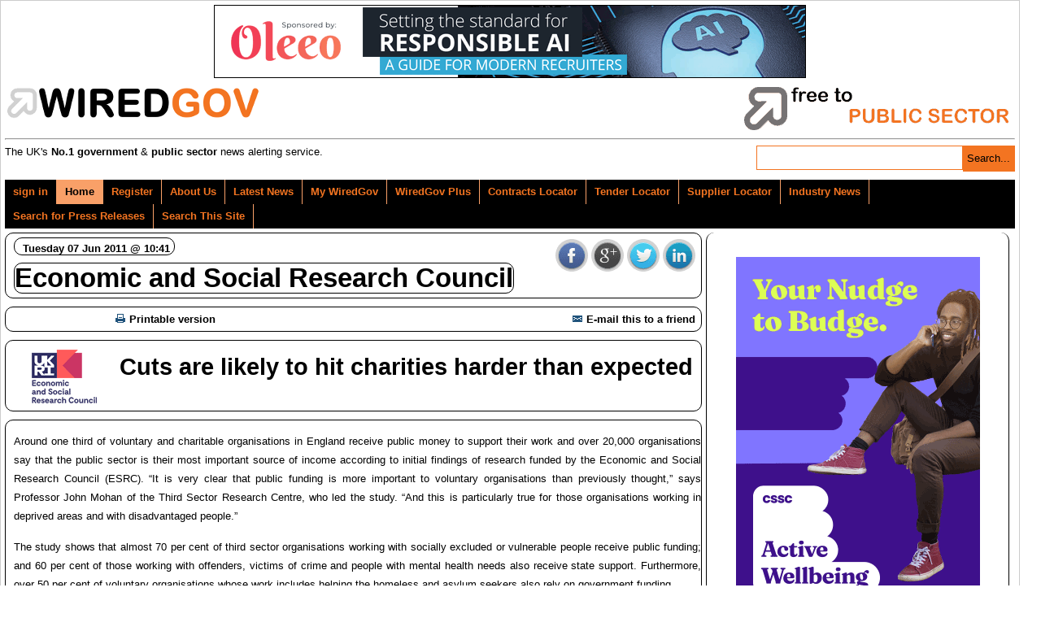

--- FILE ---
content_type: text/html; charset=UTF-8
request_url: https://www.wired-gov.net/wg/wg-news-1.nsf/0/5B70F2624AC7E04C802578A80035949D?OpenDocument
body_size: 7120
content:
<!doctype html>

<html lang="en">
<head>
<meta charset="UTF-8">
<title>Cuts are likely to hit charities harder than expected | Economic and Social Research Council | Official Press Release</title>
<meta name="description" content="Around one third of voluntary and charitable organisations in England receive public money to support their work and over 20&#44;000 organisations say that the publ">
<link rel="apple-touch-icon" href="https://www.wired-gov.net/images/icon-facebook.gif">
<meta name="application-name" content="Wired-Gov"/>
<meta name="msapplication-TileColor" content="#ffffff"/>
<meta name="msapplication-square70x70logo" content="tiny.png"/>
<meta name="msapplication-square150x150logo" content="square.png"/>
<meta name="msapplication-wide310x150logo" content="wide.png"/>
<meta name="msapplication-square310x310logo" content="large.png"/>
<meta name="twitter:card" content="summary">
<meta name="twitter:site" content="@wiredgov">
<meta name="twitter:title" content="Cuts are likely to hit charities harder than expected | Economic and Social Research Council">
<meta name="twitter:description" content="Around one third of voluntary and charitable organisations in England receive public money to support their work and over 20,000 organisations say that the publ">
<meta name="twitter:creator" content="@wiredgov">
<meta name="twitter:image:src" content="https://www.wired-gov.net/images/icon-facebook.gif">
<meta name="twitter:domain" content="https://www.wired-gov.net">
<meta property="og:url" content="https://www.wired-gov.net/wg/wg-news-1.nsf/0/5B70F2624AC7E04C802578A80035949D?OpenDocument">
<meta property="og:type" content="website">
<meta property="og:title" content="Cuts are likely to hit charities harder than expected | Economic and Social Research Council">
<meta property="og:description" content="Around one third of voluntary and charitable organisations in England receive public money to support their work and over 20,000 organisations say that the publ">
<meta property="og:image" content="https://www.wired-gov.net/images/icon-facebook.gif">
<!-- viewport meta to reset iPhone inital scale -->
<meta name="viewport" content="width=device-width, initial-scale=1.0">
<link href="/css/vader/jquery-ui-1.10.3.custom.min.css" rel="stylesheet" type="text/css">
<link href="/css/jquery.share.min.css" rel="stylesheet" type="text/css">
<link href="/css/ui-lightness/jquery-ui-1.10.4.custom.min.css" rel="stylesheet" type="text/css">
<link href="https://fonts.googleapis.com/css?family=Nunito:700" rel="stylesheet" type="text/css"><link href="/css/wglayout2col.css" rel="stylesheet" type="text/css">
<link href="/css/wgnewsarticle_new.css" rel="stylesheet" type="text/css">
<link href="/css/wgmobile.min.css" rel="stylesheet" type="text/css"><link href="/css/wgmobilenav.min.css" rel="stylesheet" type="text/css">
<!-- css3-mediaqueries.js for IE8 or older -->
<!--[if lt IE 9]>
<script src="https://css3-mediaqueries-js.googlecode.com/svn/trunk/css3-mediaqueries.js"></script>
<![endif]-->
<script src="/js/jquery-1.11.0.min.js" type="text/javascript"></script><script src="/js/ui-lightness/js/jquery-ui-1.10.4.custom.min.js" type="text/javascript"></script>
<script src="/js/modernizr.min.js" type="text/javascript"></script>
<script src="/js/jquery.slicknav.min.js" type="text/javascript"></script>
<script src="/js/jquery.share.min.js" type="text/javascript"></script>
<script>
(function(i,s,o,g,r,a,m){i['GoogleAnalyticsObject']=r;i[r]=i[r]||function(){
(i[r].q=i[r].q||[]).push(arguments)},i[r].l=1*new Date();a=s.createElement(o),
m=s.getElementsByTagName(o)[0];a.async=1;a.src=g;m.parentNode.insertBefore(a,m)
})(window,document,'script','//www.google-analytics.com/analytics.js','ga');
ga('create', 'UA-49270880-1', 'wired-gov.net');
ga('require', 'displayfeatures');
ga('require', 'linkid', 'linkid.js');
ga('send', 'pageview');
</script>
<script type="text/javascript">
$(function() {
currentUserID = '';
newsID = 'DNWA-8HLDD9';
$('#tabs_boundary').slicknav();

$('#share1').share({networks: ['facebook','googleplus','twitter','linkedin']});

var divs = $('.fade');

function fade() {
    var current = $('.current');
    var currentIndex = divs.index(current),
        nextIndex = currentIndex + 1;

    if (nextIndex >= divs.length) {
        nextIndex = 0;
    }

    var next = divs.eq(nextIndex);

    next.stop().fadeIn(2000, function() {
        $(this).addClass('current');
    });

    current.stop().fadeOut(2000, function() {
        $(this).removeClass('current');
        setTimeout(fade, 2500);
    });
}

fade();

});
</script>
<script src="/js/jquery.emailtofriendnosub.js" type="text/javascript"></script>

<style>
	#dialog-form {font-size:small;}
    label, input { display:block; }
    input.text { margin-bottom:5px; width:95%; padding: .4em; }
    fieldset { padding:0; border:0; margin-top:5px; }
    h1 { font-size: 1em; margin: .6em 0; }
    .ui-dialog .ui-state-error { padding: .3em; }
    .validateTips { border: 1px solid transparent; padding: 0.3em;margin:0px; }
	.ui-dialog-buttonset {font-size:small;}
  </style>

</head>
<body>
<!-- PAGEWRAP -->
<div id="pagewrap">

<!-- HEADER -->
<div id="header">
<div class="advertHeader"><div class="ad-HEADER"><a rel="nofollow" href="https://www.wired-gov.net/wg/home.nsf/wah?open&amp;dc=DNWA-DNYJJV&amp;usr=" title="Setting the standard for RESPONSIBLE AI: A GUIDE FOR MODERN RECRUITERS" target="_blank"><img src="https://www.wired-gov.net/wg/advert.nsf/vattachments/DNWA-DNYJJV/$file/oleeo_resp_lb_v1.gif" alt="Setting the standard for RESPONSIBLE AI: A GUIDE FOR MODERN RECRUITERS"></a></div></div><div><div class="siteRegister"><a href="https://www.wired-gov.net/wg/content.nsf/content/register?open&id=BDEX-6ZFKSG" title="Register for a free account"><img alt="WIREDGOV Registration" src="/images/register.gif" height="58" width="338" /></a></div><div class="siteHeader"><a href="https://www.wired-gov.net" title="Go to wired-gov.net"><img alt="WIREDGOV Logo" src="/images/wired-gov-logo.png" height="45" width="350" /></a><br><h1 class="header">WIRED<span style="color:#FFB700;">GOV</span></h1></div><hr style="clear:both;"><div class="under-banner"><span class="strapline">The UK's <b>No.1 government</b> &amp; <b>public sector</b> news alerting service.</span><div class="banner-search"><form method="post" action="/wg/home.nsf/searchsite?openagent&amp;id=" name="searchform"><input name="BannerSearchTextBox" type="text" value="" id="BannerSearchTextBox" class="bannersearchbox" title="Search..."><input type="submit" name="banner_Button1" value="Search..." id="banner_Button1" class="bannersearchbutton"></form></div></div></div>
</div>
<!-- HEADER -->

<!-- NAVIGATION -->
<div id="tabs_boundary" class="wgstyle"><div id="tabs" class="clearfix"><ul class="clearfix" role="tablist"><li><a rel="nofollow"  href="https://www.wired-gov.net/wg/home.nsf/page?readform&amp;id=BDEX-6ZFKSD&amp;login=1" style="margin-left:5px">sign in</a></li><li class="active-tab" style="padding-left:5px;"><a href="https://www.wired-gov.net/wg/home.nsf/nav/home?open&amp;id=BDEX-6ZFKSD" title="WiredGov -  Home page" style="margin-left:5px;" target="_self"><span class=""></span>Home</a></li><li><a rel="nofollow"  href="https://www.wired-gov.net/wg/content.nsf/content/register?open&amp;id=BDEX-6ZFKSG" title="WiredGov - Register for an account" style="margin-left:5px;" target="_self"><span class=""></span>Register</a></li><li><a href="https://www.wired-gov.net/wg/content.nsf/content/about+us?open" title="Who we are, what we're about, and how to find us." style="margin-left:5px;" target="_self"><span class=""></span>About Us</a></li><li><a href="https://www.wired-gov.net/wg/home.nsf/nav/latest+news?open&amp;id=BDEX-6ZFKSH" title="WiredGov -  News received within the last few hours, earlier today and earlier this week" style="margin-left:5px;" target="_self"><span class=""></span>Latest News</a></li><li><a href="https://www.wired-gov.net/wg/home.nsf/nav/my+wiredgov?open&amp;id=BDEX-6ZFKSK&amp;login=1" title="WiredGov - Personalised profile page" style="margin-left:5px;" target="_self"><span class=""></span>My WiredGov</a></li><li><a href="https://www.wired-gov.net/wg/home.nsf/nav/wiredgov+plus?open&amp;id=BDEX-6ZFKSM" title="WiredGov - Wired-Gov Plus Newsletter" style="margin-left:5px;" target="_self"><span class=""></span>WiredGov Plus</a></li><li><a href="https://www.wired-gov.net/wg/content.nsf/content/Contracts+Locator?open&amp;id=BDEX-6ZFKSD" title="Contracts Locator" style="margin-left:5px;" target="_self"><span class=""></span>Contracts Locator</a></li><li><a href="https://www.wired-gov.net/wg/content.nsf/content/Tender+Locator?open&amp;id=BDEX-6ZFKSD" title="Find tenders in out tender locator" style="margin-left:5px;" target="_self"><span class=""></span>Tender Locator</a></li><li><a href="https://www.wired-gov.net/wg/content.nsf/content/supplier+locator" title="WiredGov - Supplier Locator" style="margin-left:5px;" target="_self"><span class=""></span>Supplier Locator</a></li><li><a href="https://www.wired-gov.net/wg/home.nsf/nav/industry+news?open&amp;id=BDEX-6ZFKSP" title="WiredGov - Industry news" style="margin-left:5px;" target="_self"><span class=""></span>Industry News</a></li><li><a href="https://www.wired-gov.net/wg/home.nsf/nav/Search+for+Press+Releases?open&amp;id=BDEX-726DKJ" title="Perform a search of our news channels" style="margin-left:5px;" target="_self"><span class=""></span>Search for Press Releases</a></li><li><a href="https://www.wired-gov.net/wg/home.nsf/nav/search+this+site?open&amp;id=BDEX-6ZFKPH" title="Perform an advanced search of our site content" style="margin-left:5px;" target="_self"><span class=""></span>Search This Site</a></li></ul><div id="content1"></div></div></div>
<!--NAVIGATION -->
<!-- CONTENT (FIRST COLUMN)-->
<div id="content"><div id="content-inner">
<!-- EMAIL To A FRIEND --><div id="dialog-form" title="Email Article to a Friend"></div><!-- EMAIL To A FRIEND -->
<div class="article-head-label">
<div id="share1" class="share"></div><span class="article-head-label article-date">Tuesday 07 Jun 2011 @ 10:41</span><br />
<span class="article-head-label article-channel-name">Economic and Social Research Council</span>
</div>
<table id="article-options">
<tbody>
<tr>
<td class="article-options-print">
<a rel="nofollow" target="_blank" href="https://www.wired-gov.net/wg/wg-news-1.nsf/print/Cuts+are+likely+to+hit+charities+harder+than+expected+07062011104111" title="Print: Cuts are likely to hit charities harder than expected">
<img style="margin-left:5px;" src="../../../images/print.gif" width="17" height="11" alt="" border="0" vspace="0">Printable version</a>
</td>
<td class="article-options-email" id="send-td">
<a rel="nofollow" id="mail-friend" href="#" title="E-mail this article to a friend."><img src="../../../images/email.gif" width="17" height="11" alt="" border="0" vspace="0">E-mail this to a friend</a>
</td>
</tr>
</tbody>
</table>
<!-- News Story -->
<div class="wgstyle article-whole-container">
<div  itemscope itemtype="https://schema.org/NewsArticle" class="newsbox article-inner-container">
<div class="article-channel-headline">
<h2 style="background-image:url('/wg/news.nsf/images/WGOV-9FZLYQ/$file/xes_email.gif');" itemprop="name">Cuts are likely to hit charities harder than expected</h2>
<div style="clear:both;"></div>
</div>
<div class="newsboxsummary">
<p align="justify"><span style="LINE-HEIGHT: 150%" lang="EN-US"><font size="2" face="Arial">Around one third of voluntary and charitable organisations in England receive public money to support their work and over 20,000 organisations say that the public sector is their most important source of income according to initial findings of research funded by the Economic and Social Research Council (ESRC). &ldquo;It is very clear that public funding is more important to voluntary organisations than previously thought,&rdquo; says Professor John Mohan of the Third Sector Research Centre, who led the study. &ldquo;And this is particularly true for those organisations working in deprived areas and with disadvantaged people.&rdquo;</font></span><font size="2" face="Arial"></font></p>
<p align="justify"><span style="LINE-HEIGHT: 150%" lang="EN-US"><font size="2" face="Arial">The study shows that almost 70 per cent of third sector organisations working with socially excluded or vulnerable people receive public funding; and 60 per cent of those working with offenders, victims of crime and people with mental health needs also receive state support. Furthermore, over 50 per cent of voluntary organisations whose work includes helping the homeless and asylum seekers also rely on government funding.</font></span></p>
<p><font size="2" face="Arial"></font></p>
<p align="justify"><span style="LINE-HEIGHT: 150%" lang="EN-US"><font size="2" face="Arial">&ldquo;What is concerning about these figures,&rdquo; says Professor Mohan, &ldquo;is how much these organisations rely on&nbsp; public expenditure, and that many of them work in fields that, historically, have attracted little charitable funding.&rdquo;</font></span></p>
<p><font size="2" face="Arial"></font></p>
<p align="justify"><span style="LINE-HEIGHT: 150%" lang="EN-US"><font size="2" face="Arial">The study also finds substantial regional variations in the extent to which third sector organisations receive public funding. Part of the reason for this Professor Mohan suggests, is that voluntary organisations have played a significant role in regeneration and welfare programmes run by the previous government which have targeted the more disadvantaged regions.</font></span></p>
<p><font size="2" face="Arial"></font></p>
<p align="justify"><span style="LINE-HEIGHT: 150%" lang="EN-US"><font size="2" face="Arial">Just over a third of organisations in London and the south-east receive state funding, compared with 42 per cent of organisations in the North West and 43 per cent of organisations in the North East. Furthermore, in disadvantaged areas of the Midlands and the North (for example in parts of Nottingham and Knowsley) the proportion of organisations that describe the public sector as their most important source of income is around 30 per cent.</font></span></p>
<p><font size="2" face="Arial"></font></p>
<p align="justify"><span style="LINE-HEIGHT: 150%" lang="EN-US"><font size="2" face="Arial">But not only is there a regional bias in public funding, it is also unevenly distributed across the sector. Previous research looking at total amounts of public funding found it to be concentrated in a small number of large organisations. Indeed, the larger the organisation, the greater the likelihood of receiving state support &ndash; two thirds of organisations with income over &pound;5 million receive public money. Conversely, organisations whose income is under &pound;10,000 per year are much less likely to draw on public sector funding.</font></span></p>
<p><font size="2" face="Arial"></font></p>
<p align="justify"><span style="LINE-HEIGHT: 150%" lang="EN-US"><font size="2" face="Arial">&ldquo;The picture is complex,&rdquo; admits Professor Mohan. &ldquo;And there is no straightforward answer as to how public expenditure reductions will affect individual charities or localities. The particular impact, and the responses of individual organisations, will depend on a set of influences which are difficult to predict.&rdquo;</font></span></p>
<p><font size="2" face="Arial"></font></p>
<p align="justify"><span style="LINE-HEIGHT: 150%" lang="EN-US"><font size="2" face="Arial">Professor Mohan also acknowledges that while the study emphasised reliance on public funding, voluntary organisations do have other sources of income.&nbsp; Among the 36 per cent of organisations that receive state funding, a fifth described donations and fund-raising as their most important source of income.</font></span></p>
<p><font size="2" face="Arial"></font></p>
<p align="justify"><span style="LINE-HEIGHT: 150%" lang="EN-US"><font size="2" face="Arial">Nevertheless, the study concludes that policymakers need to take particular care in judging the effects of government cuts over the next few years as the organisations that rely most heavily on public funding at present are those working with the most disadvantaged people and in the most deprived areas.</font></span></p>
<p><font size="2" face="Arial"></font></p>
<p style="LINE-HEIGHT: normal; MARGIN: 0cm 0cm 0pt" align="justify"><strong><span><font size="2" face="Arial">FOR FURTHER INFORMATION, CONTACT:</font></span></strong></p>
<p><font size="2" face="Arial"></font></p>
<p style="mso-margin-top-alt: auto; mso-margin-bottom-alt: auto" class="MsoNormal" align="justify"><span><font size="2" face="Arial">Dr David Clifford (Tel: </font></span><span><font size="2" face="Arial">023 8059 4442, email: </font><a title="blocked::mailto:d.clifford@tsrc.ac.uk" href="mailto:d.clifford@tsrc.ac.uk"><font size="2" face="Arial">d.clifford@tsrc.ac.uk</font></a><font size="2" face="Arial">)</font></span></p>
<p><font size="2" face="Arial"></font></p>
<p class="MsoNormal" align="justify"><font face="Arial"><font size="2"><span lang="FR">Naomi Landau (Tel: 020 7520 2421, email: </span><span><a title="blocked::mailto:n.landau@tsrc.ac.uk" href="mailto:n.landau@tsrc.ac.uk"><span lang="FR" title="blocked::mailto:n.landau@tsrc.ac.uk">n.landau@tsrc.ac.uk</span></a></span></font></font><span lang="FR"><font size="2" face="Arial">)</font></span></p>
<p><font size="2" face="Arial"></font></p>
<p style="mso-margin-top-alt: auto; mso-margin-bottom-alt: auto" class="MsoNormal" align="justify"><strong><span><font size="2" face="Arial">ESRC Press Office:</font></span></strong></p>
<p><font size="2" face="Arial"></font></p>
<p style="mso-margin-top-alt: auto; mso-margin-bottom-alt: auto" class="MsoNormal" align="justify"><span><font size="2" face="Arial">Danielle Moore (Tel: 01793 413122, email: </font></span><span><a title="blocked::mailto:danielle.moore@esrc.ac.uk" href="mailto:danielle.moore@esrc.ac.uk"><font size="2" face="Arial">danielle.moore@esrc.ac.uk</font></a><span style="COLOR: black"><font size="2" face="Arial">)</font></span></span></p>
<p><font size="2" face="Arial"></font></p>
<p style="mso-margin-top-alt: auto; mso-margin-bottom-alt: auto" class="MsoNormal" align="justify"><span><font size="2" face="Arial">Jeanine Woolley (Tel: 01793 413119, email: </font></span><span><a title="blocked::mailto:jeanine.woolley@esrc.ac.uk" href="mailto:jeanine.woolley@esrc.ac.uk"><font size="2" face="Arial">jeanine.woolley@esrc.ac.uk</font></a><span style="COLOR: black"><font size="2" face="Arial">)</font></span></span></p>
<p><font size="2" face="Arial"></font></p>
<p class="MsoNormal" align="justify"><strong><span><font size="2" face="Arial">NOTES FOR EDITORS</font></span></strong></p>
<p><font size="2" face="Arial"></font></p>
<p style="TEXT-INDENT: -18pt; mso-list: l0 level1 lfo1" class="MsoListParagraph" align="justify"><font face="Arial"><font size="2"><span style="mso-list: Ignore">1.<span times="" new="">&nbsp;&nbsp;&nbsp;&nbsp;&nbsp; </span></span>This release is based on the findings from a Third Sector Research Centre working paper </font></font><a title="blocked::http://www.tsrc.ac.uk/Publications/tabid/500/Default.aspx" href="http://www.tsrc.ac.uk/Publications/tabid/500/Default.aspx"><font size="2" face="Arial">&lsquo;How dependent is the third sector on public funding</font></a><font size="2" face="Arial">?&rsquo; paper 45. The paper draws on research funded by the Economic and Social Research Council, the Office for Civil Society, and the Barrow Cadbury Trust. It was written by David Clifford, Frida Geyne Rajme, and John Mohan at the University of Southampton.</font><font size="2" face="Arial"></font></p>
<p style="TEXT-INDENT: -18pt; mso-list: l0 level1 lfo1" class="MsoListParagraph" align="justify"><font face="Arial"><font size="2"><span lang="EN-US"><span style="mso-list: Ignore">2.<span times="" new="">&nbsp;&nbsp;&nbsp;&nbsp;&nbsp; </span></span></span>The study analysed data from the National Survey of Third Sector Organisations (NSTSO), a representative sample of 48,000 third sector organisations in England<span lang="EN-US">, which was carried out in 2008.</span> The data provides information about whether income comes from public sector bodies, and organisations&rsquo; own assessments of their principal source of income<span lang="EN-US">.</span> The study provides information on the numbers and types of organisations which received public funding in 2008, on whether they received funding from central or local government, and on whether or not they regard public funding as their most important source of income. </font></font><span lang="EN-US"><font size="2" face="Arial">This study reveals, for the first time, a detailed picture of the numbers of voluntary organisations that receive income from statutory sources. It looks at the types of organisations, beneficiaries, size, function and geographical locations.</font></span></p>
<p><font size="2" face="Arial"></font></p>
<p style="TEXT-INDENT: -18pt; mso-list: l0 level1 lfo1" class="MsoListParagraph" align="justify"><font face="Arial"><font size="2"><span lang="EN-US"><span style="mso-list: Ignore">3.<span times="" new="">&nbsp;&nbsp;&nbsp;&nbsp;&nbsp; </span></span></span>The ESRC is the UK&rsquo;s largest organisation for funding research on economic and social issues.&nbsp; It supports independent, high quality research which has an impact on business, the public sector and the third sector. The ESRC&rsquo;s total budget for 2010/11 is &pound;128 million. At any one time the ESRC supports over 4,000 researchers and postgraduate students in academic institutions and independent research institutes. More at: </font></font><a title="blocked::http://www.esrc.ac.uk/" href="http://www.esrc.ac.uk"><font size="2" face="Arial">www.esrc.ac.uk</font></a><font size="2" face="Arial"></font></p>
</div>
<div style="clear:left;"></div>
</div>
</div>

<!-- News Story -->
</div></div>
<!-- CONTENT (FIRST COLUMN)-->

<!-- MIDDLE (SECOND COLUMN)-->
<div id="middle" style="padding:0px;"><div id="middle-inner" style="padding:0px;">
<h3 class="section_header" style="margin-bottom:10px;"></h3><div class="ad-RH-SLOT1"><a rel="nofollow" href="https://www.wired-gov.net/wg/home.nsf/wah?open&amp;dc=DNWA-DQADWM&amp;usr=" title="Active Wellbeing is back with a brand-new challenge!" target="_blank"><img src="https://www.wired-gov.net/wg/advert.nsf/vattachments/DNWA-DQADWM/$file/AW25-[300x450]---WiredGov.gif" alt="Active Wellbeing is back with a brand-new challenge!"></a></div>
</div></div>
<!-- MIDDLE (SECOND COLUMN)-->

<!-- SIDEBAR (THIRD COLUMN)-->
<div id="sidebar"><div id="sidebar-inner">
</div></div>
<!-- SIDEBAR (THIRD COLUMN)-->

<!-- FOOTER -->
<div id="footer"><div id="footer-inner">
<div class="contact-module"><h4>Links</h4><ul class="clearfix" role="tablist"><li><a href="https://www.wired-gov.net/wg/home.nsf/nav/contact+us?open&amp;id=WGOV-6ZYEM3" title="Contact us for further information" style="margin-left:5px;" target="_self"><span class=""></span>Contact Us</a></li><li><a href="/wg/content.nsf/content/Client+Testimonials" title="View our Client Testimonials" style="margin-left:5px;" target="_self"><span class=""></span>Client Testimonials</a></li><li><a href="/wg/content.nsf/content/Subscriber+Testimonials" title="View our Subscriber Testimonials" style="margin-left:5px;" target="_self"><span class=""></span>Subscriber Testimonials</a></li><li><a href="https://www.wired-gov.net/wg/home.nsf/forgotpassword?readform&amp;id=WGOV-9GLLPV" title="WiredGov - Forgotten your password? Reset it here" style="margin-left:5px;" target="_self"><span class=""></span>Forgot Password</a></li><li><a href="https://www.wired-gov.net/wg/content.nsf/content/Contracts+Locator?open&amp;id=BDEX-6ZFKSD" title="Contracts Locator" style="margin-left:5px;" target="_self"><span class=""></span>Contracts Locator</a></li><li><a href="https://www.wired-gov.net/wg/content.nsf/content/The+WiredGov+Privacy+and+Cookies+Policy" title="The WiredGov Privacy and Cookies Policy" style="margin-left:5px;" target="_self"><span class=""></span>The WiredGov Privacy and Cookies Policy</a></li></ul></div>
<div class="contact-module">
<h4>Follow Us</h4>
<a href="https://plus.google.com/+wiredgov?rel=author" rel="me publisher nofollow" target="_blank" class="footerlinks clearfix"><img src="/images/google-plus.png" width="20" height="20" alt="google+"><span>google+</span></a>
<a rel="me nofollow" href="https://twitter.com/wiredgov" target="_blank" class="footerlinks clearfix"><img src="/images/icon_twitter.png" width="20" height="20" alt="twitter"><span>twitter</span></a>
<a rel="me nofollow" href="https://www.facebook.com/wiredgov" target="_blank" class="footerlinks clearfix"><img src="/images/icon_facebook.png" width="20" height="20" alt="Facebook"><span>facebook</span></a>
<a rel="me nofollow" href="https://www.linkedin.com/company/wired-gov" target="_blank" class="footerlinks clearfix"><img src="/images/icon_lnkd.png" width="20" height="20" alt="Linked In"><span>linkedin</span></a>
</div>
<div class="contact-module mod-right">
<h4>Registered Office</h4>
WIRED GOV LTD
<address style="margin:5px 0px 5px 0px">1st Floor Hilton House,<br>
Lord Street, Stockport,<br>
SK1 3NA, United Kingdom</address>
www.wired-gov.net<br>
Registered in England and Wales No. 04667736
</div>
<div style="clear:both;"></div>
</div></div>
<!-- FOOTER -->

</div>
<!-- PAGEWRAP -->
</body>
</html>


--- FILE ---
content_type: application/x-javascript
request_url: https://www.wired-gov.net/js/jquery.emailtofriendnosub.js
body_size: 786
content:
  $(function() {
   
    $( "#dialog-form" ).dialog({
      autoOpen: false,
      height: 160,
      width: 450,
      modal: true,
      buttons: {
        "Login": function() {
          window.open(window.location.pathname + '?open&login=1','_self');
        },
		"Register": function() {
          window.open('/wg/content.nsf/content/register?open&id=BDEX-6ZFKSG','_self');
        },
        Cancel: function() {
          $( this ).dialog( "close" );
        }
      },
 
    });
 
    $( "#mail-friend" )
      //.button()
      .click(function() {
        var addDiv = $('#dialog-form');
		$('<p class="validateTips">You must be a subscriber to use this feature.</p>').appendTo(addDiv);
        $( "#dialog-form" ).dialog( "open" );
      });
  });

--- FILE ---
content_type: application/x-javascript
request_url: https://www.wired-gov.net/js/jquery.share.min.js
body_size: 2723
content:
(function(c,b,d){var a=b.document;c.fn.share=function(g){var e={init:function(q){this.share.settings=c.extend({},this.share.defaults,q);var k=this.share.settings,p=this.share.settings.networks,n=this.share.settings.theme,h=this.share.settings.orientation,m=this.share.settings.affix,l=this.share.settings.margin,o=this.share.settings.title||c(a).attr("title"),j=this.share.settings.urlToShare||c(location).attr("href"),i="";c.each(c(a).find('meta[name="description"]'),function(r,s){i=c(s).attr("content")});return this.each(function(){var r=c(this),z=r.attr("id"),v=encodeURIComponent(j),w=encodeURIComponent(o),y=i.substring(0,250),s;for(var x in p){x=p[x];s=f.networkDefs[x].url;s=s.replace("|u|",v).replace("|t|",w).replace("|d|",y).replace("|140|",w.substring(0,130));c("<a href='"+s+"' title='Share this page on "+x+"' class='pop share-"+n+" share-"+n+"-"+x+"'></a>").appendTo(r)}c("#"+z+".share-"+n).css("margin",l);if(h!="horizontal"){c("#"+z+" a.share-"+n).css("display","block")}else{c("#"+z+" a.share-"+n).css("display","inline-block")}if(typeof m!="undefined"){r.addClass("share-affix");if(m.indexOf("right")!=-1){r.css("left","auto");r.css("right","0px");if(m.indexOf("center")!=-1){r.css("top","40%")}}else{if(m.indexOf("left center")!=-1){r.css("top","40%")}}if(m.indexOf("bottom")!=-1){r.css("bottom","0px");r.css("top","auto");if(m.indexOf("center")!=-1){r.css("left","40%")}}}c(".pop").click(function(){b.open(c(this).attr("href"),"t","toolbar=0,resizable=1,status=0,width=640,height=528");return false})})}};var f={networkDefs:{facebook:{url:"https://www.facebook.com/share.php?u=|u|"},twitter:{url:"https://twitter.com/share?url=|u|&text=|140|"},linkedin:{url:"https://www.linkedin.com/shareArticle?mini=true&url=|u|&title=|t|&summary=|d|&source=in1.com"},in1:{url:"https://www.in1.com/cast?u=|u|",w:"490",h:"529"},tumblr:{url:"https://www.tumblr.com/share?v=3&u=|u|"},digg:{url:"https://digg.com/submit?url=|u|&title=|t|"},googleplus:{url:"https://plusone.google.com/_/+1/confirm?hl=en&url=|u|"},reddit:{url:"https://reddit.com/submit?url=|u|"},pinterest:{url:"https://pinterest.com/pin/create/button/?url=|u|&media=&description=|d|"},posterous:{url:"https://posterous.com/share?linkto=|u|&title=|t|"},stumbleupon:{url:"https://www.stumbleupon.com/submit?url=|u|&title=|t|"},email:{url:"mailto:?subject=|t|"}}};if(e[g]){return e[g].apply(this,Array.prototype.slice.call(arguments,1))}else{if(typeof g==="object"||!g){return e.init.apply(this,arguments)}else{c.error('Method "'+g+'" does not exist in social plugin')}}};c.fn.share.defaults={networks:["facebook","twitter","linkedin"],theme:"icon",autoShow:true,margin:"3px",orientation:"horizontal",useIn1:false};c.fn.share.settings={}})(jQuery,window);